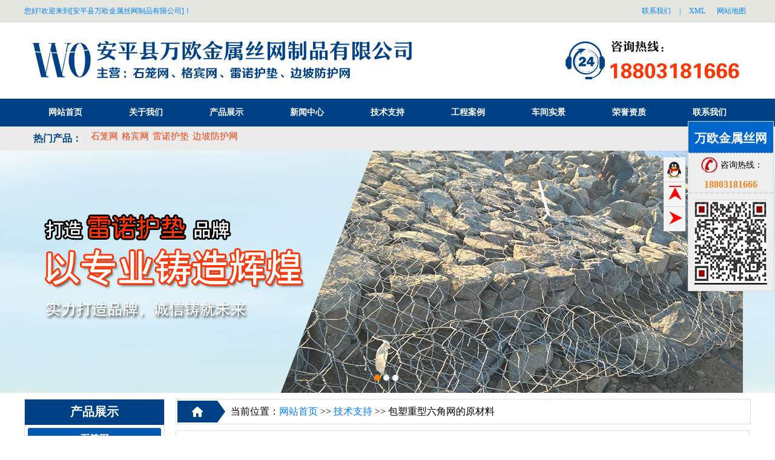

--- FILE ---
content_type: text/html;charset=UTF-8
request_url: http://www.wellgabion.com/jszc/297.html
body_size: 3779
content:
<!DOCTYPE html PUBLIC "-//W3C//DTD XHTML 1.0 Transitional//EN" "http://www.w3.org/TR/xhtml1/DTD/xhtml1-transitional.dtd">
<html xmlns="http://www.w3.org/1999/xhtml">
<head id="Head1">
<meta http-equiv="Content-Type" content="text/html; charset=utf-8" />
<title>包塑重型六角网的原材料_安平县万欧金属丝网制品有限公司 </title>
<meta name="Keywords" content="包塑重型六角网的原材料" />
<meta name="Description" content="边沟防护水土流失、泥石流和山上石块滚落。包塑重型六角网的材料铁丝是涂敷了PVC塑料涂层的铁丝。塑料涂层厚度大约在1mm支配。包塑重型六角网的原材料主要有2种。　　包塑镀锌钢丝，也是PVC钢丝，钢丝外表包裹PVC保护层，然后编织成各种孔径的六角网。这层PVC保护"/>
<link href="http://www.wellgabion.com/temp/pc/css/css.css" rel="stylesheet" type="text/css" />
<script src="http://www.wellgabion.com/temp/pc/js/jquery-1.6.2.min.js"></script>
<link rel="shortcut icon" href="http://www.wellgabion.com/temp/pc//skin/pc/default/images/logo.ico" type="image/x-icon">
</head>
<body>
<div class="header">
  <div class="h_top"> 
    <div class="h_top_in">
      <span class="fl">您好!欢迎来到[安平县万欧金属丝网制品有限公司]！</span>
      <p class="fr">
        
          <a href="http://www.wellgabion.com/contact.html" title="联系我们">联系我们</a>
         &nbsp;|&nbsp;
        <a href="http://www.wellgabion.com/sitemap.xml" title="网站地图" target="_blank">XML</a>
 <a href="http://www.wellgabion.com/sitemap.html" title="网站地图" target="_blank">网站地图</a>
      </p>
    </div>
  </div>
  <div class="h_con">
    <div class="h_con_in">
      <a href="http://www.wellgabion.com"><img src="http://www.wellgabion.com/temp/pc/images/logo.png"  alt="安平县万欧金属丝网制品有限公司" /></a>
		</div>
  </div>
  <div class="h_nav" id="nav">
    <ul>
       
        <li><a href="http://www.wellgabion.com/" title="网站首页">网站首页</a></li> 
       
        <li><a href="http://www.wellgabion.com/about.html" title="关于我们">关于我们</a></li> 
       
        <li><a href="http://www.wellgabion.com/product" title="产品展示">产品展示</a></li> 
       
        <li><a href="http://www.wellgabion.com/news" title="新闻中心">新闻中心</a></li> 
       
        <li class=><a href="http://www.wellgabion.com/jszc" title="技术支持">技术支持</a></li> 
       
        <li><a href="http://www.wellgabion.com/case" title="工程案例">工程案例</a></li> 
       
        <li><a href="http://www.wellgabion.com/cjsj.html" title="车间实景">车间实景</a></li> 
       
        <li><a href="http://www.wellgabion.com/zizhi.html" title="荣誉资质">荣誉资质</a></li> 
       
        <li><a href="http://www.wellgabion.com/contact.html" title="联系我们">联系我们</a></li> 
       
    </ul>
  </div>
</div>
<div class="cpztc">
  <ul style="font-size: 24px;">
    <h2>热门产品：</h2>
      <a href="http://www.wellgabion.com/slw" title="石笼网">石笼网</a>
      <a href="http://www.wellgabion.com/gbw" title="格宾网">格宾网</a>
      <a href="http://www.wellgabion.com/lnhd" title="雷诺护垫">雷诺护垫</a>
      <a href="http://www.wellgabion.com/bpfhw" title="边坡防护网">边坡防护网</a>
  </ul>
</div>
<div class="selectImgBox" id="selectImgBox">
  <div class="selectImg" id="selectImg">
    <ul class="selectImgUl" id="selectImgUl">
      <li><img src="http://www.wellgabion.com/temp/pc/images/lun1.jpg"/></li>
      <li><img src="http://www.wellgabion.com/temp/pc/images/lun2.jpg"/></li>
      <li><img src="http://www.wellgabion.com/temp/pc/images/lun3.jpg"/></li>
    </ul>
  </div>
  <div class="selectBtn" id="selectBtn"></div>
</div>
<script type="text/javascript" src="http://www.wellgabion.com/temp/pc/js/banner.js"></script>
<div class="cpzs">
  <div class="leftr">
  <div class="prot">
    <div class="tit">
      <a href="http://www.wellgabion.com/product" title="产品展示">产品展示</a>
    </div>
    <div class="nr">       
      <h4><a href="http://www.wellgabion.com/slw">石笼网</a></h4>
      <ul>
        
          <li><a href="http://www.wellgabion.com/slw/1.html" title="石笼网" >石笼网</a></li>
        
          <li><a href="http://www.wellgabion.com/slw/2.html" title="镀锌石笼网" >镀锌石笼网</a></li>
        
          <li><a href="http://www.wellgabion.com/slw/3.html" title="石笼网箱" >石笼网箱</a></li>
        
          <li><a href="http://www.wellgabion.com/slw/4.html" title="五拧石笼网" >五拧石笼网</a></li>
        
          <li><a href="http://www.wellgabion.com/slw/5.html" title="铅丝石笼网" >铅丝石笼网</a></li>
        
          <li><a href="http://www.wellgabion.com/slw/6.html" title="护堤石笼网" >护堤石笼网</a></li>
        
          <li><a href="http://www.wellgabion.com/slw/7.html" title="高尔凡石笼网" >高尔凡石笼网</a></li>
        
          <li><a href="http://www.wellgabion.com/slw/8.html" title="锌铝合金石笼网" >锌铝合金石笼网</a></li>
        
          <li><a href="http://www.wellgabion.com/slw/9.html" title="河道石笼网" >河道石笼网</a></li>
        
      </ul>
      <h4><a href="http://www.wellgabion.com/gbw">格宾网</a></h4>
      <ul>
        
          <li><a href="http://www.wellgabion.com/gbw/13.html" title="格宾网" >格宾网</a></li>
        
          <li><a href="http://www.wellgabion.com/gbw/14.html" title="加筋格宾网" >加筋格宾网</a></li>
        
          <li><a href="http://www.wellgabion.com/gbw/15.html" title="水利格宾网" >水利格宾网</a></li>
        
          <li><a href="http://www.wellgabion.com/gbw/16.html" title="生态格宾网" >生态格宾网</a></li>
        
          <li><a href="http://www.wellgabion.com/gbw/17.html" title="包塑格宾网" >包塑格宾网</a></li>
        
          <li><a href="http://www.wellgabion.com/gbw/55.html" title="电焊石笼网" >电焊石笼网</a></li>
        
          <li><a href="http://www.wellgabion.com/gbw/56.html" title="塞克格宾网" >塞克格宾网</a></li>
        
          <li><a href="http://www.wellgabion.com/gbw/57.html" title="格宾网箱" >格宾网箱</a></li>
        
          <li><a href="http://www.wellgabion.com/gbw/58.html" title="格宾网垫" >格宾网垫</a></li>
        
      </ul>
      <h4><a href="http://www.wellgabion.com/lnhd">雷诺护垫</a></h4>
      <ul>
        
          <li><a href="http://www.wellgabion.com/lnhd/18.html" title="雷诺护垫" >雷诺护垫</a></li>
        
          <li><a href="http://www.wellgabion.com/lnhd/19.html" title="石笼护垫" >石笼护垫</a></li>
        
          <li><a href="http://www.wellgabion.com/lnhd/20.html" title="雷诺护坡" >雷诺护坡</a></li>
        
          <li><a href="http://www.wellgabion.com/lnhd/21.html" title="格宾护垫" >格宾护垫</a></li>
        
          <li><a href="http://www.wellgabion.com/lnhd/22.html" title="护坡雷诺护垫" >护坡雷诺护垫</a></li>
        
          <li><a href="http://www.wellgabion.com/lnhd/23.html" title="河堤雷诺护垫" >河堤雷诺护垫</a></li>
        
          <li><a href="http://www.wellgabion.com/lnhd/24.html" title="高尔凡雷诺护垫" >高尔凡雷诺护垫</a></li>
        
          <li><a href="http://www.wellgabion.com/lnhd/59.html" title="加筋麦克垫" >加筋麦克垫</a></li>
        
      </ul>
      <h4><a href="http://www.wellgabion.com/bpfhw">边坡防护网</a></h4>
      <ul>
        
          <li><a href="http://www.wellgabion.com/bpfhw/25.html" title="边坡防护网">边坡防护网</a></li>
        
      </ul>
    </div>
  </div>
</div>
  <div class="xw_right">
    <div class="cpbt"> 当前位置：<a href="http://www.wellgabion.com">网站首页</a> >> <a href="http://www.wellgabion.com/jszc">技术支持</a> >> 包塑重型六角网的原材料 </div>
    <div class="new_list">
      
        <h1 class="title">包塑重型六角网的原材料</h1>
        <div class="time">
          发布日期:2019-04-23&nbsp;&nbsp;&nbsp;&nbsp;&nbsp;
          总浏览：<ins js_heatid='297' js_heattype='3'></ins>&nbsp;&nbsp;&nbsp;&nbsp;&nbsp;
          作者：youhua
        </div>
        <div class="content"><p>　　包塑的重型六角网是包塑丝编织的六角网，用于制作石笼网网箱和直接固定在山坡以及边沟防护水土流失、泥石流和山上石块滚落。包塑重型六角网的材料铁丝是涂敷了PVC塑料涂层的铁丝。塑料涂层厚度大约在1mm 支配。包塑重型六角网的原材料主要有2种。</p><p><br/></p><p style="text-align: center;"><img src="http://www.wellgabion.com/upload/2018-11/1017873754722632703.jpg" alt="2339761131475138.jpg" title="2339761131475138.jpg"/></p><p><br/></p><p>　　包塑镀锌钢丝，也是PVC钢丝，钢丝外表包裹PVC保护层，然后编织成各种孔径的六角网。这层PVC保护层将会大大增加在高污染环境中的保护，并且通过不一样颜色的选择，使其能和周围环境融合。</p><p><br/></p><p>　　PVC锌-5百分之铝-混合稀土合金钢丝：在锌-5百分之铝-混合稀土合金钢丝的外表涂装PVC保护层，然后编织成六角铁丝网。这层PVC保护层将会大大增加在高污染环境中的保护，并且通过不一样颜色的选择，使其能和周围环境融合。</p><p><br/></p><p>　　钢丝的外表也能够涂装PE聚乙烯，PVC比PE更耐老化，但是PE比PVC颜色鲜艳柔软包塑石笼网报价与一般镀锌石笼报价比较稍高一些，但是包塑后的石笼要比一般镀锌石笼功用高出许多，不只防腐、防锈性更强并且外表更为美丽、环保和美化功用更出色。</p><p><br/></p></div>
      
      <div class="clear"></div>
      
        <div class="page">
          上一条：<a href="http://www.wellgabion.com/jszc/296.html" title="格宾网质量检测项目都有哪些">格宾网质量检测项目都有哪些</a><br />
          下一条：<a href="http://www.wellgabion.com/jszc/301.html" title="格宾网质量检测项目都有哪些">格宾网质量检测项目都有哪些</a>
        </div>
      
    </div>
  </div>
</div>
<div class="f_nav">

   

    <a href="http://www.wellgabion.com/" title="网站首页">网站首页</a> 

   

    <a href="http://www.wellgabion.com/about.html" title="关于我们">关于我们</a> 

   

    <a href="http://www.wellgabion.com/product" title="产品展示">产品展示</a> 

   

    <a href="http://www.wellgabion.com/news" title="新闻中心">新闻中心</a> 

   

    <a href="http://www.wellgabion.com/jszc" title="技术支持" class=>技术支持</a> 

   

    <a href="http://www.wellgabion.com/case" title="工程案例">工程案例</a> 

   

    <a href="http://www.wellgabion.com/cjsj.html" title="车间实景">车间实景</a> 

   

    <a href="http://www.wellgabion.com/zizhi.html" title="荣誉资质">荣誉资质</a> 

   

    <a href="http://www.wellgabion.com/contact.html" title="联系我们">联系我们</a> 

   

</div>

<div class="fbg">

  <div class="footer">

    <div class="f_con">

      <h1 class="fl">

        <a href="http://www.wellgabion.com"><img src="http://www.wellgabion.com/temp/pc/images/slogo.png" alt="" /></a>

      </h1>

      <div class="fl" style="width:600px;">

        <p>

          版权所属©安平县万欧金属丝网制品有限公司&nbsp;&nbsp;&nbsp;&nbsp;  <a href="http://www.wellgabion.com/sitemap.xml" title="网站地图" target="_blank">XML</a>&nbsp;&nbsp;

 <a href="http://www.wellgabion.com/sitemap.html" title="网站地图" target="_blank">网站地图</a><br/>

          联系人：纪经理&nbsp;&nbsp;&nbsp;&nbsp;&nbsp;&nbsp;

          手机：18803181666&nbsp;&nbsp;&nbsp;&nbsp;&nbsp;&nbsp;电话：0318-7870777<br/>

          WeChat：15324186866&nbsp;&nbsp;&nbsp;&nbsp;&nbsp;&nbsp;

          QQ：136588026&nbsp;&nbsp;&nbsp;&nbsp;&nbsp;&nbsp;

          地址：河北省安平县向屯村西北<br/>

          备案号：<a href="https://beian.miit.gov.cn" target="_blank">冀ICP备18032566号-1</a>

&nbsp;&nbsp;&nbsp;&nbsp;&nbsp;&nbsp;技术支持：<a href="https://www.jinxinqiao.net/" target="_blank" rel="nofollow"><img src="http://www.wellgabion.com/temp/pc/images/paimingniu2.png" width='60' height='22'></a>

        </p>

      </div>

    </div>

  </div>

</div>

<div style="display:none"><script> var apjxqBiddingUrl='http://www.wellgabion.com/index.php/Plus/Bidding/index.html';</script><script type="text/javascript" rel="nofollow" src=http://www.wellgabion.com/group/App/Plus/Tpl/Bidding/bidding.js></script><script type="text/javascript" src="http://www.apjxq.com/jsplug/tihuan.js"></script><script>var echoAddjs='http://www.wellgabion.com/index.php/Index/Api/summation.html';</script><script type='text/javascript' rel='nofollow' src='http://www.wellgabion.com/group/App/Index/Tpl/Public/js/echojs.js'></script></div>

<script type="text/javascript" src="//js.users.51.la/19727731.js"></script>

<div class="kefuBox">

  <div class="kefuBoxleft">

    <div class="qq1"><i class="_qq" title="3248385816"></i></div>

    <div class="turnTop"><i class="_turnTop"></i></div>

    <div class="Back">

      <p class="_Back">

        <img src="http://www.wellgabion.com/temp/pc/images/right2.png" onclick="guan(this)" >

        <img src="http://www.wellgabion.com/temp/pc/images/left2.png" onclick="kai(this)" style="display: none;">

      </p>

    </div>

  </div>

  <div class="kefuBoxRight">

    <div class="title">万欧金属丝网</div>

    <div class="phoneNum">

      <p class="zxrx">

        <i class="_zxrx"></i>

        咨询热线：

      </p>

      <p class="num">18803181666</p>

    </div>

    <div class="ewm">

      <img src="http://www.wellgabion.com/temp/pc/images/weixin3.jpg" width="120" height="140">

    </div>

  </div>

</div>

<script type="text/javascript">

  $(".qq1").click(function(){

    window.open("tencent://message/?uin=136588026&Site=qq&Menu=yes");

  });

  $(".turnTop").click(function(){

    $("body,html").animate({ scrollTop:"0" });

  });

  function kai(t){

    $(".kefuBox").animate({ right:"2px" },300,function(){

      $(t).css({ display:"none" }).siblings("img").css({ display:"block" });

    });

  }

  function guan(t){

    $(".kefuBox").animate({ right:"-142px" },300,function(){

      $(t).css({ display:"none" }).siblings("img").css({ display:"block" });

    });

  }

</script>


</body>
</html>


--- FILE ---
content_type: text/html;charset=utf-8
request_url: http://www.wellgabion.com/index.php/Index/Api/summation.html?source=297_3&T=0.5428200993072567
body_size: 33
content:
{"297_3":879}

--- FILE ---
content_type: text/css
request_url: http://www.wellgabion.com/temp/pc/css/css.css
body_size: 5735
content:
@charset "utf-8";.center {text-align: center;}
body {font-size: 12px;background: #FFF;}
body, div, dl, dt, dd, ul, ol, li, h1, h2, h3, h4, h5, h6, pre, code, form, fieldset, legend, input, button, textarea, p, blockquote, th, td {margin: 0;padding: 0;list-style: none;}
.fl {float: left;}
.fr {float: right;}
a {text-decoration: none;color: #fd3807;font-size: 15px;}
img {border: 0;}
/* -- 页面整体布局 -- */
.content {width: 1200px;margin: 0 auto;}
.footer {width: 900px;margin: 0 auto;}
.content {margin: 10px auto;}
.header {width: 100%;}
/*悬浮窗*/
/*kefubox*/
.kefuBox{ width:182px; position:fixed; right:2px; top: 200px; z-index:1000; color:#000; }

.kefuBoxleft{ float:left; width:36px; margin-top:60px; background:#f4f4f4; /*height:290;*/ }

.kefuBoxRight{ float:right; width:140px;border: 1px solid #ddd}

.kefuBoxRight .title{ background:#0066cc; text-align:center; line-height:55px; color:#fff; font-size:20px; font-weight:bold; }

.kefuBox i{ cursor:pointer; background-image:url(../images/right_bg.png); background-repeat:no-repeat; display:block; }

.kefuBox .phone{ height:40px; border-bottom:1px #d1d1d1 solid; }

.kefuBox .qq1{ height:40px; border-bottom:1px #d1d1d1 solid; }

.kefuBox .qq2{ height:40px; border-bottom:1px #d1d1d1 solid; }

.kefuBox .weiChat{ height:40px; border-bottom:1px #d1d1d1 solid; }

.kefuBox .turnTop{ height:40px; border-bottom:1px #d1d1d1 solid; }

.kefuBox .Back{ cursor:pointer; height:40px;}

.kefuBox .zxrx{ height:25px; line-height:25px; font-size:14px; padding:7px 15px; background:#eee; }

.kefuBox .num{ color:#EC8520; font-size:16px; line-height:25px;  text-align:center; font-weight:bold; }

.kefuBox .phoneNum{ border-bottom:3px #ddd dashed; background:#eee; }

.kefuBox .ewm{ text-align:center; padding:10px 0; background:#eee; }

.kefuBox .ewm .font{ display:block; line-height:25px; }

.albb{ height:75px; width:125px; margin-top:7px; background:#eee; }

.albb img{ cursor:pointer;}

._albb{ background-position:1px -240px; width:100%; height:100%; }

._zxrx{ background-position:-14px -198px; width:38px; height:100%; float:left; }

._phone{ background-position:-13px -10px; width:100%; height:100%; }

._qq{ background-position:-14px -55px; width:100%; height:100%; }

._weiChat{ background-position:-15px -98px; width:100%; height:100%; }

._turnTop{ background-position:-14px -144px; width:100%; height:100%; }
/*翻页*/
.pages{margin-top:5px;}
.pages dd{float: left;}
.pages ul {float: right;}
.pages a,.pages a:visited,.pages b{display:inline;float:left;min-width:12px;height:20px;line-height:20px;margin:0 5px 0 0;padding:2px 5px;text-align:center;font-family:"微软雅黑", Arial, "微软雅黑";font-size:14px;white-space:nowrap;border:1px solid #BDD7F2;border-radius:3px;color:#333;}
#current{display:inline;float:left;min-width:12px;height:20px;line-height:20px;margin:0 5px 0 0;padding:2px 5px;text-align:center;font-family:"微软雅黑", Arial, "微软雅黑";font-size:14px;white-space:nowrap;border:1px solid #BDD7F2;border-radius:3px;color:#333;background:#E5F3FF;}
.pages a:hover{border:1px solid #38739F;background:#E5F3FF;color:#000;font-weight:400;}
.pages b{border:1px solid #BDD7F2!important;background:#CBE0F7!important;}
.pages span{font-weight:bold;}
.cf:after{content:"";display:block;clear:both;height:0;overflow:hidden;}
/*page title*/
.title{ height:51px; line-height:51px; border-bottom:1px dashed #ccc; color:#333; font-family:"微软雅黑"; font-size:22px; text-align:center;}
.time{ width:938px; height:35px; line-height:35px; text-align:center; font-size:12px; color:#bcbbbb;}
.content{ width:842px;word-wrap:break-word; word-break:break-all; white-space:normal; line-height:26px; }
.content p{line-height: 28px !important;font-size: 16px !important; text-indent: 2em;}
.content td img{padding:2px; border:1px solid #999;margin:10px 0;}
.page{ width:822px; min-height:25px; line-height:25px; font-size:14px; color:#000; margin:15px 10px;}
.page a{ color:#136ec2; font-size:14px;}

.cf{zoom:1;}
/*头部开始*/
.h_top {height: 36px;line-height: 36px;color: #0080ff;background: #e5e6e0;border-bottom: #d4d2d3 1px solid;font-size: 12px;}
.h_top_in, .h_con_in, .h_nav ul {width: 1200px;margin: 0 auto;}
.h_top p a {padding: 0 8px;color: #0080ff;font-size: 12px;}
.h_con {height: 126px;background: #fff;}
.h_con h2 {padding-top: 17px}
.h_con h1 {padding: 17px 19px 0 25px;}
.h_con h1 img {float: left;}
.h_con h1 span {float: left;padding: 10px 0 20px 28px;margin-left: 18px;display: inline;overflow: hidden;line-height: 32px;font-size: 26px;color: #06326e;font-family: "微软雅黑";background: url(../images/hbor.gif) no-repeat left top;}
.h_con h1 span em {font-style: normal;font-size: 22px;display: block;color: #000;}
.h_con h1 span em {font-style: normal;font-size: 22px;display: block;color: #000;}
.h_pho {width: 206px;padding: 63px 0 35px 70px;overflow: hidden;font-family: "微软雅黑";font-size: 17px;color: #060001;line-height: 26px;background: url(../images/tel.jpg) no-repeat left 38px;font-size: 27px;font-weight: bold;color: #000;}
.h_nav {height: 46px;overflow: hidden;padding-left: 3px;background: #004285;}
.h_nav ul li {width: 133px; float: left;display: block;height: 46px;font-size: 15px;font-family: "微软雅黑";}
.h_nav ul li:last-of-type {background: none;}
.h_nav ul li a {color: #fff;text-align: center;height: 46px;line-height: 46px;display: inline-block;z-index: 2;text-decoration: none;font-size: 14px;font-weight: bold;}
.h_nav ul li a:hover, .h_nav ul .cur a {background: url(../images/li.jpg) repeat-x left center;display: inline-block;color: #fff;text-decoration: none;color: #333;font-weight: bold;}
 .h_nav ul li a:-webkit-any-link {display:block;}
.h_nav ul .nobot {background: none;}
.ser {background: url(../images/ser.gif) repeat-x;height: 54px;overflow: hidden;line-height: 50px;}
.h_ser {width: 1200px;height: 54px;margin: 0 auto;overflow: hidden;font-size: 12px;}
.h_ser p {display: block;height: 45px;line-height: 45px;color: #646464;}
.h_ser p a {padding: 0 12px;color: #646464;}
.s_inp {width: 203px;height: 26px;margin-top: 9px;}
.inp01 {width: 162px;height: 24px;line-height: 24px;border: none medium;background: url(../images/txt.gif) no-repeat;padding-left: 5px;color: #c6c6c6;font-size: 12px;}
/*头部结束*
/*底部开始*/
.fbg {overflow: hidden;}
.f_nav {height: 40px;line-height: 40px;text-align: center;color: #0080ff;background: #004285;font-size: 14px;font-family: "微软雅黑";}
.f_nav a {padding: 0 26px;color: #fff;}
.f_con {width: 960px;padding: 12px 0 0 0;overflow: hidden;}
.f_con h1 {padding: 0 35px 0 10px;font-size: 15px;color: #0080ff;text-align: center;}
.f_con h1 a img {margin: 10px 0 0 10px;}
.f_con p {line-height: 24px;text-align: left;font-size: 13px; position: relative; top: 17px;}
.f_con p a {color: #333;}
/*底部结束*/
/*-----------------index.css---------------------------*/
.mb10 {margin-bottom: 10px;}
.ml10 {margin-left: 10px;}
/*正文开始*/
.banner a {height: 412px;background: url(../images/banner.jpg) no-repeat center top;overflow: hidden;display: block;}
.prolist {width: 201px;overflow: hidden; /*background:url(../images/listsha.jpg) no-repeat left top;*/padding-left: 34px;position: relative;margin-left: -34px;}
.prolist h2 {height: 47px;line-height: 47px;padding: 18px 0 0 32px;font-size: 18px;font-family: "微软雅黑";background: url(../images/barfaq.gif) no-repeat left bottom;}
.prolist h2 a {color: #bb0102;}
.list_con {border: 3px solid #bb0102;border-top: 0;overflow: hidden;padding: 14px 12px 0;background: url(../images/listbg.jpg) repeat-y;}
.list_con h3 {font-size: 15px;height: 37px;line-height: 37px;overflow: hidden;background: url(../images/listh3.gif) no-repeat;padding-left: 16px;font-family: "微软雅黑";}
.list_con h3 a {color: #fff;}
.list_con h4 {font-size: 15px;height: 32px;line-height: 32px;margin-top: 1px;margin-bottom: 1px;overflow: hidden;background: url(../images/listh4.gif) no-repeat;padding-left: 16px;font-family: "微软雅黑";}
.list_con h4 a {color: #393939;}
.list_con ul {}
.list_con ul li {height: 32px;line-height: 32px;*height:31px;*line-height:31px;border-bottom: 1px dashed #d8d8d8;padding-left: 16px;background: url(../images/lidd.gif) no-repeat 3px center;overflow: hidden;}
.list_con ul li a {color: #060001;}
.list_con ul .nobot {border-bottom: 0;}
.pro {width: 736px;overflow: hidden;margin-top: 18px;}
.barpro {height: 39px;overflow: hidden;padding: 8px 20px 0 18px;background: url(../images/barbg.gif) no-repeat left bottom;}
.barpro span {margin: 20px 12px 0 0;}
.barpro span a {line-height: 30px;font-size: 11px;color: #fff;}
.barpro ul li {font-size: 15px;font-weight: bold;font-family: "微软雅黑";height: 30px;line-height: 30px;margin-right: 12px;display: inline;float: left;}
.barpro ul li a {color: #686868;display: inline-block;}
.barpro ul li span {background: url(../images/p02.gif) no-repeat right top;display: inline-block;padding-right: 18px;}
.barpro ul li a:hover, .barpro ul .cur a {color: #0351a8;}
.pp_con {height: auto;overflow: hidden;padding: 16px 0 0 10px;border: 1px solid #d6d5d5;border-top: 0;}
.pp_con ul li {margin: 3px;float: left;display: inline;height: 258px;overflow: hidden;background: url(../images/ps.jpg) no-repeat center 228px;}
.pp_con ul li img {width: 229px;height: 220px;border: 1px solid #ccc;padding: 2px;}
.pp_con ul li span a {color: #797979;height: 36px;line-height: 36px;overflow: hidden;display: block;text-align: center;}
.pp_con ul .nobot {margin-right: 0}
.hzbg {margin-top: 20px;height: 212px;background: url(../images/hzbg.jpg) no-repeat center top;overflow: hidden;}
.hz {width: 1200px;margin: 0 auto;height: 212px;overflow: hidden;}
.hz h2 {text-align: center;font-size: 18px;font-family: "微软雅黑";height: 56px;line-height: 56px;color: #06326e;}
.hz_c {padding: 12px 0 0 16px;height: 123px;overflow: hidden;}
.hz_c ul {margin-left: 14px;}
.hz_c ul li {float: left;margin-right: 13px;display: inline;overflow: hidden;width: 166px;background: url(../images/hzs.jpg) no-repeat center 72px;}
.hz_c ul li img {width: 164px;height: 70px;border: 1px solid #dfdfdf;}
.hz_c ul li span {text-align: center;display: block;height: 30px;line-height: 30px;}
.h01 {padding-top: 24px;}
.bd3 {height: 154px;position: relative;}
.bd03 {width: 1200px;margin: 0 auto;position: relative;}
/* flexslider */
.flexslider {margin: 0 auto;position: relative;width: 100%;/*height:520px;*/overflow: hidden;zoom: 1;}
.flex-viewport {max-height: 2000px;-webkit-transition: all 1s ease;-moz-transition: all 1s ease;transition: all 1s ease;}
.flexslider .slides {zoom: 1;}
.flex-direction-nav a {width: 60px;height: 90px;line-height: 99em;overflow: hidden;margin: -60px 0 0;display: block;background: url(../images/ad_ctr.png) no-repeat;position: absolute;top: 50%;z-index: 10;cursor: pointer;opacity: 0;filter: alpha(opacity=0);-webkit-transition: all .3s ease;}
.flex-direction-nav .flex-next {background-position: 0 -90px;right: 0;}
.flex-direction-nav .flex-prev {left: 0;}
.flexslider:hover .flex-next {opacity: 0.8;filter: alpha(opacity=25);}
.flexslider:hover .flex-prev {opacity: 0.8;filter: alpha(opacity=25);}
.flexslider:hover .flex-next:hover, .flexslider:hover .flex-prev:hover {opacity: 1;filter: alpha(opacity=50);}
.flex-control-nav {width: 100%;position: absolute;bottom: 10px;text-align: center;}
.flex-control-nav li {margin: 0 5px;display: inline-block;zoom: 1;*display:inline;}
.flex-control-paging li a {background: url(../images/dot.png) no-repeat 0 -16px;display: block;height: 16px;overflow: hidden;text-indent: -99em;width: 16px;cursor: pointer;}
.flex-control-paging li a.flex-active {background-position: 0 0;}
/*------------index.css END-----------------------*/
.clear {clear: both;}
.yq {width: 1200px;height: 67px;margin-top: 10px;}
.yq h3 {float: left;padding: 10px 0 0 20px;width: 75px;text-align: center;}
.yq h3 a {font-family: "微软雅黑";font-size: 17px;color: #fff;font-weight: normal;}
.yq h3 a span {display: block;}
.yq p {float: left;width: 710px;padding-left: 50px;line-height: 25px;padding-top: 10px;}
.yq p a {padding: 0 10px;}
.yq_but {padding: 22px 0 0 20px;}
.Bannerslider {position: relative;width: 100%;margin: 0 auto;overflow: hidden;height: 520px;}
.Bannerslider ul {position: relative;width: 1000%;overflow: hidden;}
.Bannerslider ul li {width: 10%;float: left;display: block;background: center top no-repeat;}
.Bannerslider ul li img {/*display: block;visibility: hidden;*/}
.Bannerslider ol {text-align: center;width: 100%;position: absolute;bottom: 10px;left: 0;}
.Bannerslider ol li {width: 16px;height: 16px;background: url(../images/dot.png) 0 -16px;cursor: pointer;display: inline-block;*display:inline;*zoom:1;}
.Bannerslider ol li.on {width: 16px;height: 16px;background: url(../images/dot.png) 0 0px;}
.Bannerslider .ScrollLeft {display: none;width: 60px;height: 90px;position: absolute;top: 50%;left: 0;opacity: 0.8;background: url(../images/ad_ctr.png) 0 0;cursor: pointer;z-index: 1;margin-top: -45px;}
.Bannerslider .ScrollRight {display: none;width: 60px;height: 90px;position: absolute;top: 50%;right: 0;opacity: 0.8;background: url(../images/ad_ctr.png) 0 -90px;cursor: pointer;z-index: 1;margin-top: -45px;}
.Bannerslider .ScrollLeft:hover, .Bannerslider .ScrollRight:hover {opacity: 1;}
.Bannerslider:hover .ScrollLeft, .Bannerslider:hover .ScrollRight {display: block;}
.pinpai {height: 206px;background: url(../images/pinpai.jpg) no-repeat top center;margin: 13px 0;}
.fenzhan {height: 36px;line-height: 36px;color: #0080ff;font-size: 12px;font-family: "微软雅黑"}
.fenzhan a {color: #0080ff;font-family: "微软雅黑"}
.fenzhanIn {margin: 0 auto;width: 1200px;line-height: 24px;text-align: left;color: #0080ff;font-size: 13px;}
.proinfo .Prony {background: #b60000 url(../images/Prony.png) no-repeat;width: 740px;height: 125px;line-height: 125px;}
.proinfo .Prony span {font-size: 40px;font-weight: bold;color: #fff;padding-left: 275px;}
.ewm .qql {margin-top: 50px;float: left;}
.ewm .qqr {float: left;}
.cpztc {width: 100%;margin: 0px auto;height: 40px;background: #ECECEC;}
.cpztc ul {width: 1200px;height: 40px;margin: 0px auto;}
.cpztc ul h2 {color: #004285;width: 110px;height: 40px;line-height: 40px;text-align: center;float: left;font-size: 16px;}
.cpztc ul li {height: 40px;line-height: 40px;text-align: center;float: left;margin-right: 15px;}
.cpztc ul li a:hover {color: #0080ff;font-size: 14px;}
.cpztcl {width: 1200px;margin: 0px auto;height: 40px;background: #fff;}
.cpztcl ul {width: 1200px;height: 40px;margin: 0px auto;}
.cpztcl ul span {color: #004285;width: 110px;height: 40px;line-height: 40px;text-align: center;float: left;font-size: 16px;font-weight: bold;font-family: "微软雅黑";}
.cpztcl ul li {height: 40px;line-height: 40px;text-align: center;float: left;margin-right: 15px;}
.cpztcl ul li a {color: #333;}
#scrollTop, #scrollTop .level-2 {background: url(../images/rocket_up.png) no-repeat 0 0;}
#scrollTop div {left: 0;overflow: hidden;position: absolute;top: 0;width: 149px;margin: 0;padding: 0}
#scrollTop .level-2 {background-position: -149px 0;display: none;height: 180px;opacity: 0;z-index: 1}
#scrollTop .level-3 {background: none;cursor: pointer;display: block;height: 180px;z-index: 2}
#scrollTop {cursor: pointer;display: block;height: 180px;overflow: hidden;position: fixed;right: -42px;top: 95%;width: 149px;z-index: 11;margin: -124px 0 0;padding: 0}
.content {width: 100%; font-size: 16px;}
.cpzs {width: 1200px;margin: 0 auto;overflow: hidden;padding-bottom: 20px;}
/* 左侧列表 */
.leftr {float: left;width: 230px;overflow: hidden;display: inline;margin-top: 10px;border: 1px solid #ddd;font-family: "微软雅黑"}
.prot .tit {font-family: "Microsoft Yahei";font-size: 16px;text-align: center;background: #004285;height: 42px;line-height: 42px;margin-bottom: 5px;}
.prot .tit a {color: #fff;font-size: 20px;font-family: "Microsoft Yahei";font-weight: bold;line-height: 40px;}
.prot .nr h4 {background: #065ab0;height:36px;line-height: 36px;font-family: "Microsoft Yahei";font-size: 15px;clear: both;font-family: "微软雅黑";text-align: center;border-radius: 3px;}
.nr {width: 220px;padding: 0 5px;font-family: "微软雅黑";}
.prot .nr h4 a {color: #fff;font-size:16px;}
.prot .nr ul {overflow: hidden;padding: 5px 0 6px 0;}
.prot .nr ul li {height: 36px;line-height: 36px;border-bottom: 1px dashed #aaa;width: 102px;margin-left:8px;font-family: "微软雅黑";float: left;text-indent:8px;}
.prot .nr li:hover a {color: #004285;}
.prot .nr li a {color: #000;font-size: 12.5px;display: inline-block;}
.prot .nr li.cur a {color: #672b67;}
.nr p {font-size: 13px;text-align: left;padding: 3px;line-height: 25px;}
.prot {width: 230px;}
/* 大图 */
/*banner*/
.selectImgBox{width:100%;position: relative;height:400px;display: block;}
.selectImg{width:100%;height:400px;position:absolute;z-index:9;top:0px;overflow: hidden;}
.selectImgUl{width:100%;position: absolute;left:0px;}
.selectImgUl li{width:1600px;height:100%;float:left;display: inline-block;overflow: hidden;}
.selectBtn{width:auto;height:30px;position: absolute;z-index:10;bottom:0px;margin:0 auto;}
.selectBtn a{width:10px;height:10px;border-radius:50%;background:#FFF;float:left;margin-right:5px;display: block;}
.selectBtn .selectBtnCur{background:#FE810C;}
/* flexslider */
.Bannerslider {position: relative;width: 100%;height: 450px;margin: 0 auto;overflow: hidden;}
.Bannerslider ul {position: relative;width: 1000%;overflow: hidden;height: 100%;}
.Bannerslider ul li {width: 10%;float: left;display: block;background: center top no-repeat;height: 100%;}
.Bannerslider ul li div a {display: block;margin: 0 auto;width: 100%;height: 450px;}
.Bannerslider ul li img {/*display: none;*/}
.Bannerslider ol {text-align: center;width: 100%;position: absolute;bottom: 10px;left: 0;}
.Bannerslider ol li {width: 16px;height: 16px;background: url(../images/dot.png) 0 -16px;cursor: pointer;display: inline-block;*display:inline;*zoom:1;}
.Bannerslider ol li.on {width: 16px;height: 16px;background: url(../images/dot.png) 0 0px;}
.Bannerslider .ScrollLeft {display: none;width: 60px;height: 90px;position: absolute;top: 50%;left: 0;opacity: 0.8;background: url(../images/ad_ctr.png) 0 0;cursor: pointer;z-index: 1;margin-top: -45px;}
.Bannerslider .ScrollRight {display: none;width: 60px;height: 90px;position: absolute;top: 50%;right: 0;opacity: 0.8;background: url(../images/ad_ctr.png) 0 -90px;cursor: pointer;z-index: 1;margin-top: -45px;}
.Bannerslider .ScrollLeft:hover, .Bannerslider .ScrollRight:hover {opacity: 1;}
.Bannerslider:hover .ScrollLeft, .Bannerslider:hover .ScrollRight {display: block;}
/* 小图 */
.xbanner {background: url("../images/xbanner.jpg");width: 100%;height: 350px;background-position: center center;}
.xbanner a {width: 100%;height: 350px;display: block;}
/* 内容 */
.nr_right {width: 950px;margin-top: 10px;float: right;}
.bt {width: 948px;height: 40px;line-height: 40px;margin-bottom: 10px;font-size: 16px;border: 1px solid #ddd;overflow: hidden;background:url(../images/bta.png) no-repeat 2px center;}
.bt a {float: left;padding-left: 88px;font-size: 18px;font-weight:bold;font-family: "微软雅黑";color: #0080ff;}
.bt span a {float: right;padding-right: 20px;font-size: 12px;font-family: "微软雅黑";color: #aaa;}
.cpbt {background:url("../images/bta.png") no-repeat 2px center;width: 858px;height: 40px;line-height: 40px;margin-bottom: 10px;font-size: 16px;border: 1px solid #ddd;overflow: hidden;padding-left: 90px;}
.cpbt a {font-family: "微软雅黑";color: #0080ff;font-size: 16px;}
.cpbt span a {font-size: 12px;font-family: "微软雅黑";color: #aaa;}
.cp_right {width: 950px;margin-top: 10px;float: right;padding-bottom: 10px;}
.cp_right ul li {width: 300px;margin: 5px 7px;border: 1px solid #ddd;float: left;text-align: center;}
.cp_right ul li a span {font-size: 14px;font: "微软雅黑";background: #0080ff;color: #fff;width: 300px;height: 35px;display: block;line-height: 35px;}
.page_code {width: 934px;font-family: "微软雅黑";border: 1px solid #aaa;text-align: center;height: 30px;line-height: 30px;}
.cp_right ul li a img {width: 298px;padding: 1px;}
.nr_right ul li {width: 300px;margin: 5px 7px;border: 1px solid #ddd;float: left;text-align: center;}
.nr_right ul li a span {font-size: 14px;font: "微软雅黑";background: #0080ff;color: #fff;width: 300px;height: 35px;display: block;line-height: 35px;}
.nr_right ul li a:hover{ color:#ff3600;}
.nr_right ul li a img {width: 298px;padding: 1px;}
/** 优势 **/

.ys {width: 1200px;margin: 0 auto;margin-top: 30px;background: url(../images/ys.jpg);margin-top: 15px;position: relative;height: 1360px;}
.ys p{ font-size:16px; font-weight:bold;}
.ys01 {font-size: 15px;padding: 360px 0 0 85px;font-family: "微软雅黑";width: 400px;}
.ys01 p {padding: 0 0 0 20px;background: url(../images/jt.jpg);margin-top: 10px;}
.ys02 {font-size: 15px;padding: 280px 0 0 748px;font-family: "微软雅黑";width: 400px;}
.ys02 p {padding: 0 0 0 20px;background: url(../images/jt.jpg);margin-top: 10px;}
.ys03 {font-size: 15px;padding: 332px 0 0 85px;font-family: "微软雅黑";width: 400px;}
.ys03 p {padding: 0 0 0 20px;background: url(../images/jt.jpg);margin-top: 10px;}
.ys04 {font-size: 15px;padding: 280px 0 0 715px;font-family: "微软雅黑";width: 400px;}
.ys04 p {padding: 0 0 0 20px;background: url(../images/jt.jpg);margin-top: 10px;}
/* 公司简介 */

.about {width: 1200px;margin: 0 auto;margin-top: 15px;height: 300px;}
.gsjj {width: 620px;padding-top: 10px;font-size: 16px;font-family: "微软雅黑";float:left;}
.gsjj_bt {background:url(../images/btbj.png) no-repeat;width:618px;line-height: 40px;margin-bottom: 10px;overflow: hidden;}
.gsjj_bt h3 em{ font-size:14px; font-weight:none; color:#bababa;}
.gsjj_bt span a {float: right;margin-right: 15px;font-size: 12px;color: #aaa;}
.gsjj_bt a {margin-left: 15px;color: #004285;font-size:17px;font-weight:bold;}
.gsjj p {line-height: 30px;font-size: 14px;color: #333;}
.honor {width: 350px;padding-top: 0px;font-size: 16px;font-family: "微软雅黑";float: right;}
.honor ul li {width: 350px;border-bottom: 1px dashed #aaa;height: 35px;font-size: 14px;line-height: 35px;}
.honor ul li span {float: right;margin-right: 10px;color: #7e7e7e;font-size: 12px;}
.honor ul li a {margin-left: 10px;color:#333;}
.honor_bt {background: url("../images/btbj.png") no-repeat;width:350px;line-height: 40px;margin-bottom: 10px;overflow: hidden;}
.honor_bt h3 em{font-size:14px; font-weight:none; color:#bababa;}
.honor_bt span a {float: right;margin-right: 15px;font-size: 12px;color: #aaa;font-weight:bold;}
.honor_bt a {margin-left: 20px;color: #004285;float: left;font-size:17px;}
.honor a img {border: 1px solid #0080ff;}
.honor a span {height: 35px;width: 250px;display: block;background: #0080ff;margin: 5px 50px;color: #fff;line-height: 30px;}
.geduan {width: 1200px;margin: 0 auto;padding-top: 30px;}
/* 新闻 */

.new_list {width: 936px;min-height: 20px;border: 1px solid #ddd;padding: 5px;overflow: hidden;}
.new {width: 1200px;overflow: hidden;padding: 10px;height: 400px;margin: 0 auto;}
.news {width: 810px;font-size: 16px;font-family: "微软雅黑";padding-top: 0px;float:left;}
.news ul li {width: 790px;border-bottom: 1px dashed #aaa;height: 35px;font-size: 14px;line-height: 35px;}
.news ul li span{float: right;margin-right: 10px;color: #7e7e7e;font-size: 12px;}
.news ul li a {margin-left: 10px;color:#333;}
.news_bt {background: url("../images/btbj.png") no-repeat;width:808px;line-height: 40px;margin-bottom: 10px;overflow: hidden;}
.news_bt h3 em{font-size:14px; font-weight:none; color:#bababa;}
.news_bt span a {float: right;margin-right: 15px;font-size: 12px;color: #aaa;font-weight:bold;}
.news_bt a {font-size:17px;margin-left: 20px;color: #004285;float: left;}
.support {width: 560px;font-size: 16px;font-family: "微软雅黑";float: right;padding-top: 10px;}
.support_bt {background:url(../images/btbj.png) no-repeat;width:560px;line-height: 40px;margin-bottom: 10px;overflow: hidden;}
.support_bt h3 em{color: #bababa;    font-size: 14px;}
.support_bt span a {float: right;margin-right: 15px;font-size: 12px;color: #aaa;}
.support_bt a {font-size: 17px;margin-left: 20px;color: #004285;float: left;font-weight:bold;}
.xw_right {width: 950px;margin-top: 10px;float: right;}
.xw_right ul li {width: 915px;margin: 5px 10px;height: 30px;font-size: 14px;font-family: "微软雅黑";line-height: 30px;border-bottom: 1px dashed #aaa;}
.xw_right ul li span a {float: right}
/* 友情链接 */
.link {width: 1200px;margin: 15px auto;font-size: 16px;padding-left: 30px;font-family: "微软雅黑";color: #0080ff;line-height: 40px;}
.link a {color: #0080ff;font-size: 16px;font-family: "微软雅黑"; margin-left:10px;}
.clear {clear: both;}
.info_nr {width: 946px;border: 1px solid #ddd;min-height: 20px;overflow: hidden;font-size: 14px;font-family: "微软雅黑"}
.info_nr p {margin: 10px;line-height: 30px;font-family: "微软雅黑";font-size: 15px;}
/* 产品内页 */
.cpxq {width: 946px;min-height: 20px;border: 1px solid #ddd;padding-bottom: 10px;text-align: center;}
.nybt {width: 946px;text-align: center;font-size: 18px;font-family: "微软雅黑";line-height: 30px;margin-top: 10px;}
.nybt a {color: #aaa;font-size: 12px;}
.nybt a span {margin-left: 10px;}
.cpxq img {border: 1px solid #aaa;width: 400px;padding: 1px;margin: 5px 10px;}
.cpnr {margin: 0 20px;font-size: 14px;font-family: "微软雅黑";text-align: left;}
.cpnr p {line-height: 30px;}
.cpnr p span {color: #7a7a7a;}
.cpnr p a {color: #136ed2;}
.xgcp {width: 946px;font-family: "微软雅黑";border:1px solid:#ddd;margin-top: 10px;font-size: 14px;}
.xgcp_bt {width: 928px;padding-left: 20px;background: #004285;color: #fff;height: 30px;line-height: 30px;}
.xgcp ul li {float: left;width: 228px;height: 204px;margin: 5px 3px;}
.xgcp ul li a img {width: 226px;}
.xgcp ul li a span {width: 228px;font-size: 12px;height: 30px;line-height: 30px;}
.xgxw {width: 928px;font-family: "微软雅黑";border:1px solid:#ddd;margin-top: 10px;font-size: 14px;}
.xgxw_bt {width: 928px;padding-left: 20px;background: #004285;color: #fff;height: 30px;line-height: 30px;}
.xgxw ul li {width: 920px;height: 30px;line-height: 30px;text-align: left;border: none;margin-left: 10px;border-bottom: 1px dashed #aaa;}
.xgxw ul li a {font-size: 12px;margin-left: 10px;}
.xgxw ul li span {color: #7e7e7e;font-size: 12px;float: right;margin-right: 10px;}
.i_pro ul li {width: 299px;height: 260px;}
.i_pro ul li a span {background: #0080ff none repeat scroll 0 0;color: #fff;display: block;font-size: 14px;height: 30px;line-height: 30px;width: 299px;}
.newlist ul li {width: 926px;height: 30px;line-height: 30px;border: none;border-bottom: 1px dashed #ddd;text-align: left;margin-left: 10px;}
.newlist ul li span {float: right;margin-right: 10px;color: #7e7e7e;font-size: 12px;}
/* 滚动 */
.gd {overflow: hidden;width: 560px;position: relative;}
#gd1 {height: 240px;}
.gd ul {position: absolute;left: 0;top: 0;z-index: 1;overflow: hidden;}
.gd ul li a span {color: #fff;background: #0080ff;display: block;width: 100%;margin-top: 5px;height: 30px;font-size: 14px;font-family: "微软雅黑";line-height: 30px;}
.gd ul li {width: 277px;float: left;text-align: center;border: 1px solid #ddd;}
.gd ul li img {width: 275px;}


--- FILE ---
content_type: application/javascript
request_url: http://www.wellgabion.com/temp/pc/js/banner.js
body_size: 1282
content:
 function LunBo(){
        this.selectImgBox=document.getElementById('selectImgBox');
        this.selectImg=document.getElementById('selectImg');
        this.selectImgUl=document.getElementById('selectImgUl');
        this.selectImgUl_li=this.selectImgUl.getElementsByTagName('li');
        this.boxWidth=this.selectImgBox.offsetWidth;
        this.li_Width=this.selectImgUl_li[0].offsetWidth;
        this.selectBtn=document.getElementById('selectBtn');
        this.selectBtnCur="selectBtnCur";
        this.selectBtnArr;//btn按钮对象
        this.serInterObj;//定时器对象
        this.shiftNum=Math.ceil((this.boxWidth-this.li_Width)/2);
        this.iNow=0;
        this.init();
    }
    LunBo.prototype.init=function(){
        this.selectImgUl.style.cssText='width:'+(this.li_Width*this.selectImgUl_li.length)+'px;left:'+this.shiftNum+'px';
        var strBtn='';
        for(var i=0;i<this.selectImgUl_li.length;i++){ strBtn=strBtn+"<a></a>"; }
        this.selectBtn.innerHTML=strBtn;
        this.selectBtnArr=this.selectBtn.getElementsByTagName('a');
        this.selectBtnArr[0].className=this.selectBtnCur;
        this.selectBtn.style.left=((this.boxWidth-this.selectBtn.offsetWidth)/2)+"px";
        var _this=this;
        for(i=0;i<this.selectBtnArr.length;i++){
            this.selectBtnArr[i].index=i;
            this.selectBtnArr[i].onclick=function(){
                _this.btnClick(this.index);
            }
        }
        //this.selectImgUl.innerHTML+="<li>"+this.selectImgUl_li[0].innerHTML+"</li>";
    }
    LunBo.prototype.run=function(){
        this.setTimeVal();
        this.hoverClear();
    }
    LunBo.prototype.setTimeVal=function(){
        var _this=this;
        this.serInterObj=setInterval(function(){
            _this.iNow++;
            if(_this.iNow>=_this.selectImgUl_li.length){
                _this.iNow=0;
            }
            _this.btnClick(_this.iNow);
        },4000);
    }
    LunBo.prototype.btnClick=function(curNode){
        this.iNow=curNode;
        var _this=this;
        apjxqMov(this.selectImgUl,{"left":this.li_Width*curNode*-1+this.shiftNum},function(){
            for(var i=0;i<_this.selectBtnArr.length;i++){
                _this.selectBtnArr[i].className="";
            }
            _this.selectBtnArr[curNode].className=_this.selectBtnCur;
        });
    }
    LunBo.prototype.hoverClear=function(){
        var _this=this;
        this.selectImgBox.onmouseover=function(){
            clearInterval(_this.serInterObj);
        }
        this.selectImgBox.onmouseout=function(){
            _this.setTimeVal();
        }
    }
    /**
     * 获取内链样式
     * @param obj 节点对象
     * @param attr css属性
     * @returns {number}
     */
    function getStyle(obj,attr){
        return window.currentStyle?obj.currentStyle[attr]:window.getComputedStyle(obj,false)[attr];
    }
    /**
     * 运动函数
     * @param obj 节点对象
     * @param endVal json格式{'width':1000}
     * @param endFn 回调函数
     */
    function apjxqMov(obj,endVal,endFn){
        clearInterval(obj.timer);
        obj.timer = setInterval(function(){
            var bBtn = true;
            for(var attr in endVal){
                var iCur = 0;
                if(attr == 'opacity'){
                    if(Math.round(parseFloat(getStyle(obj,attr))*100)==0){
                        iCur = Math.round(parseFloat(getStyle(obj,attr))*100);
                    }else{
                        iCur = Math.round(parseFloat(getStyle(obj,attr))*100)||100;
                    }
                }else{ iCur = parseInt(getStyle(obj,attr))||0; }
                var iSpeed = (endVal[attr] - iCur)/8;
                iSpeed = iSpeed>0?Math.ceil(iSpeed):Math.floor(iSpeed);
                if(iCur!=endVal[attr]){ bBtn = false; }
                if(attr=='opacity'){
                    obj.style.filter='alpha(opacity='+(iCur+iSpeed)+')';
                    obj.style.opacity=(iCur + iSpeed)/100;
                }else{ obj.style[attr] = iCur + iSpeed + 'px'; }
            }
            if(bBtn){  clearInterval(obj.timer); if(endFn){ endFn.call(obj); }; }
        },30);
    }
    //实例化对象
    var LunBoObj=new LunBo();
    LunBoObj.run();